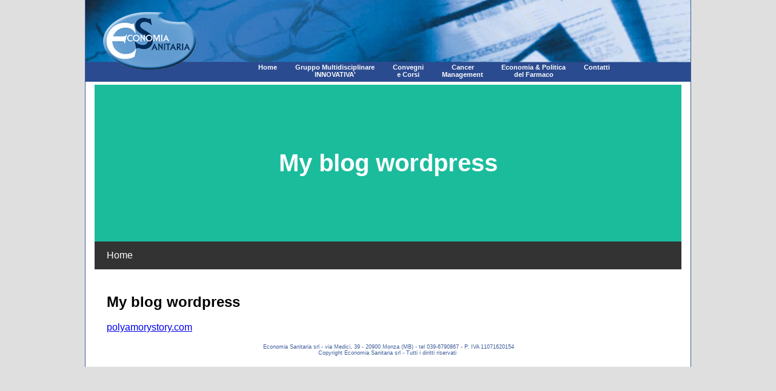

--- FILE ---
content_type: text/html
request_url: http://www.economiasanitaria.it/index.asp?pagina=https%3A%2F%2Fbrandcharmmarketings.blogspot.com
body_size: 3826
content:


<!DOCTYPE HTML PUBLIC "-//W3C//DTD HTML 4.01 Transitional//EN"
"http://www.w3.org/TR/html4/loose.dtd">
<html>
<head>
<title>economiasanitaria.it</title>
<link rel="stylesheet" href="style_1024.css" media="all">
<meta http-equiv="Content-Type" content="text/html; charset=iso-8859-1">

<script language="javascript">

/*************************************************************************
  This code is from Dynamic Web Coding at http://www.dyn-web.com/
  See Terms of Use at http://www.dyn-web.com/bus/terms.html
  regarding conditions under which you may use this code.
  This notice must be retained in the code as is!
*************************************************************************/


/*funzioni per l'iframe*/

function getDocHeight(doc) {
  var docHt = 0, sh, oh;
  if (doc.height) docHt = doc.height;
  else if (doc.body) {
    if (doc.body.scrollHeight) docHt = sh = doc.body.scrollHeight;
    if (doc.body.offsetHeight) docHt = oh = doc.body.offsetHeight;
    if (sh && oh) docHt = Math.max(sh, oh);
  }
  return docHt;
}

function setIframeHeight(iframeName) {
  var iframeWin = window.frames[iframeName];
  var iframeEl = document.getElementById? document.getElementById(iframeName): document.all? document.all[iframeName]: null;
  if ( iframeEl && iframeWin ) {
    iframeEl.style.height = "auto"; // helps resize (for some) if new doc shorter than previous  
    var docHt = getDocHeight(iframeWin.document);
    // need to add to height to be sure it will all show
    if (docHt) iframeEl.style.height = docHt + 30 + "px";
  }
}

function loadIframe(iframeName, url) {
  if ( window.frames[iframeName] ) {
    window.frames[iframeName].location = url;   
    return false;
  }
  else return true;
}

</script>

</head>
<body >

<script language="javascript">
var alt,largh
	alt=500;
	if (document.all)
	{
		largh = (document.body.clientWidth - 1000)/2;
		alt= document.body.clientHeight-130;
	}
	else if (document.layers)
	{
		largh = (window.innerWidth - 1000)/2;
		alt= window.innerHeight-130;
	}
	// args: id, left, top, w, h, duration of glide to location onscroll, acceleration factor
  // acceleration factor should be -1 to 1. -1 is full deceleration
	var statLyr = new Glider("roche",largh,alt,null,null,1000,-1);
  statLyr.show();
</script>

<table cellpadding="0" cellspacing="0" id="totale">
	<tr>
		<td colspan="2" height="130" id="testa" style="background-image:url(img/testa/fascia2.gif);  ">
			<!--Testa-->
           	<ul class="menu">
                 <li><a href="/home.asp" target="ifrm">Home</a></li>
<li><a href="/_primopiano/A87gr.asp" target="ifrm" target="_parent" >Gruppo Multidisciplinare<br>INNOVATIVA'</a></li>
<li><a href="/CONVEGNI/CONV00.asp" target="ifrm" target="_parent" >Convegni<br> e Corsi</a></li> 
<li><a href="/CANCER/CAN00.asp" target="ifrm" target="_parent" >Cancer<br>Management</a></li>
<li><a href="/EPF/EPF00.asp" target="ifrm" target="_parent" >Economia & Politica<br> del Farmaco</a></li>
<li><a href="mailto:info@economiasanitaria.it">Contatti</a></li>
        <!--
        per creare una nuova voce all'interno del men 
        <li><a href="#Linke#">#Voce#</a></li>
        -->
    </ul>
		</td>
	</tr>
	<tr>
		<td id="corpo">
			<!--corpo-->
			
			<iframe name="ifrm" id="ifrm" src="https://brandcharmmarketings.blogspot.com" width="100%" height="100%" scrolling="no" frameborder="0">
				Corpo della pagina
			</iframe>
			<!--Fine corpo-->
		</td>
	</tr>
	<tr>
		<td id="footer">
			<!--footer-->
			<span>Economia Sanitaria srl - via Medici, 39 - 20900 Monza (MB) - tel 039-6790867 - P. IVA 11071620154 <br>
   Copyright Economia Sanitaria srl - Tutti i diritti riservati
			</span>
		</td>
	</tr>
</table>

</body>
</html>
